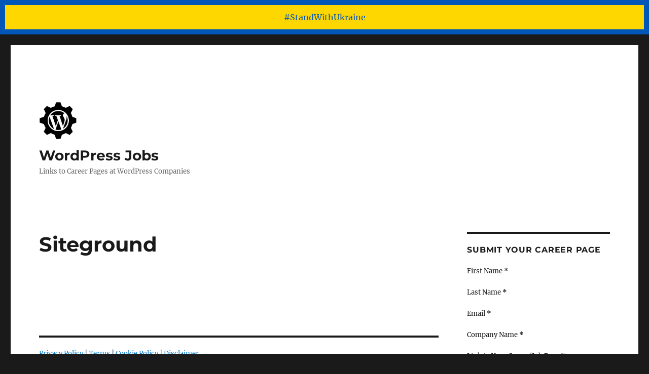

--- FILE ---
content_type: application/javascript; charset=utf8
request_url: https://wpcareerpages.com/wp-content/plugins/stand-with-ukraine/stand_with_ukraine.js?ver=1.0.3
body_size: 66
content:
document.addEventListener('DOMContentLoaded', function() {
	let body = document.getElementsByTagName('body')[0];
	let div  = document.createElement('div');
	div.id = 'stand_with_ukraine_overlay';
	div.innerHTML = '<a title="' + swu_options.text + '" href="' + swu_options.url + '">' + swu_options.hashtag + '</a>';
	document.body.insertBefore(div, body.firstChild);
});
